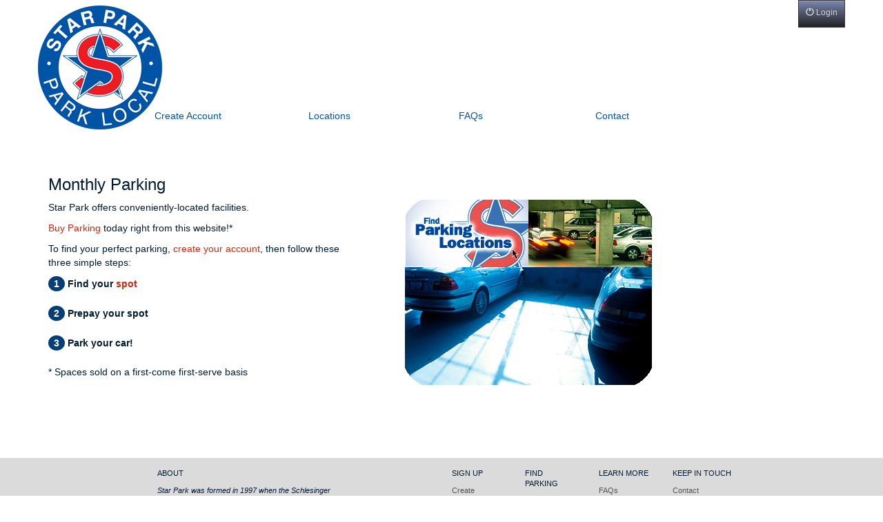

--- FILE ---
content_type: text/html; charset=utf-8
request_url: https://starpark.permitpoint.com/
body_size: 5433
content:
<!DOCTYPE html>
<html class="no-js">
<head>
    <meta charset="utf-8" />
    <meta http-equiv="X-UA-Compatible" content="IE=edge" />
    <meta name="viewport" content="width=device-width, initial-scale=1, maximum-scale=1, minimum-scale=1">
    <title>Welcome | PermitPoint (v. 16.2.0.15786 )</title>
    <link rel="icon" href="/favicon.ico" type="image/x-icon">
    <link rel="shortcut icon" href="/favicon.ico" type="image/x-icon">
    <link rel="apple-touch-icon" href="/apple-touch-icon.png">
    <link href="/Content/css?v=2UcykCleefUNN2vkGEaqKhn1pFePJKd7MbZIZpLDFeo1" rel="stylesheet"/>

    <!-- Site Specific CSS -->
    <link rel="stylesheet" href="/custom/%24css" />
    <script src="/bundles/modernizr?v=inCVuEFe6J4Q07A0AcRsbJic_UE5MwpRMNGcOtk94TE1"></script>

</head>
<body>
    <header id="header">
            <div class="container">
                <div class="row">
                    <a id="logo" href="/">Home</a>

                    <div class="toolbar">
                        <a class="btn btn-header btn-sm hide"><i class="glyphicon glyphicon-lock"></i> Login</a>
                        <div class="btn-group">
                                <a class="btn btn-header btn-sm dropdown-toggle" href="/Account/Login">
                                    <i class="glyphicon glyphicon-off"></i> Login
                                </a>
                        </div>
                    </div>
                    <h1 class="visible-xs visible-sm">Welcome</h1>
                </div>


            </div>

    </header>

    <input id="aliveUrl" name="aliveUrl" type="hidden" value="/Alive/KeepAlive/aliveUrl" />

    <div id="title" class="hidden-xs hidden-sm hidden-print">
        <div class="container">
            <h1>
                Welcome <small></small>
            </h1>
        </div>
    </div>
    <div id="main" class="container">
        

<div class="row">
	<!DOCTYPE html>
<html>

<!DOCTYPE html PUBLIC "-//W3C//DTD XHTML 1.0 Transitional//EN" "http://www.w3.org/TR/xhtml1/DTD/xhtml1-transitional.dtd">
<html xmlns="http://www.w3.org/1999/xhtml">
<head>

<meta charset="utf-8" />
    <meta http-equiv="X-UA-Compatible" content="IE=edge" />
    <meta name="viewport" content="width=device-width, initial-scale=1, maximum-scale=1, minimum-scale=1">
    <title>Welcome</title>
	<link rel="icon" href="/favicon.ico" type="image/x-icon">
	<link rel="shortcut icon" href="/favicon.ico" type="image/x-icon">
	<link rel="apple-touch-icon" href="/apple-touch-icon.png">
	<link href="/Content/css?v=Hai83gjIx3nuCuNYhDi3r0KAfib2uicynzxv0mjlge81" rel="stylesheet"/>

    <!-- Site Specific CSS -->
    <link rel="stylesheet" href="/custom/%24css" />
	<script src="/bundles/modernizr?v=inCVuEFe6J4Q07A0AcRsbJic_UE5MwpRMNGcOtk94TE1"></script>



<base src=""/>
<meta http-equiv="Content-Type" content="text/html; charset=iso-8859-1" />
<title></title>
<meta name="description" content="" />
<meta name="keywords" content="" />

<!--[if lte IE 7]>
<style>
#menuwrapper, #p7menubar ul a {height: 1%;}
a:active {width: auto;}
</style>
<![endif]-->
<!--Google Analytics-->
<script type="text/javascript">

  var _gaq = _gaq || [];
  _gaq.push(['_setAccount', 'UA-16508762-1']);
  _gaq.push(['_trackPageview']);

  (function() {
    var ga = document.createElement('script'); ga.type = 'text/javascript'; ga.async = true;
    ga.src = ('https:' == document.location.protocol ? 'https://ssl' : 'http://www') + '.google-analytics.com/ga.js';
    var s = document.getElementsByTagName('script')[0]; s.parentNode.insertBefore(ga, s);
  })();

</script>

<!--End Google Analytics-->
</head>



<style>
* {
    box-sizing: border-box;
}

body {
	background:#FFFFFF;
	background-color: #FFFFFF;
	background-repeat: repeat-x;
	min-height: 900px;
	background-size: 100% 100%;
}

/*.row:after {
    content: "";
    clear: both;
    display: block;
}*/

[class*="col-"] {
    float: left;
}

html {
    font-family: "Lucida Sans", sans-serif;
}

/* unvisited link */
a:link {
    color: #d8d9db;
	text-decoration: none;
}

/* visited link */
a:visited {
    color: #d8d9db;
	text-decoration: none;
}

/* mouse over link */
a:hover {
    color: #dd250b;
	text-decoration: none;
}

/* selected link */
a:active {
    color: #0000FF;
	text-decoration: none;
}

.header {
    background-color: #000000;
    color: #d8d9db;
    padding: 15px;
}

.translate ul {
    list-style-type: none;
    margin: 0;
    padding: 0;
}

.translate li {
    padding: 8px;
    margin-bottom: 0px;
	background-color: rgba(231, 119, 36, 0);
    color: #d8d9db;
    /*box-shadow: 0 1px 3px rgba(0,0,0,0.12), 0 1px 2px rgba(0,0,0,0.24);*/
}

.translate li:hover {
    /*background-color: #FDBF3C*/
    color:#FFFFFF;
}

.translate {
   position: relative;
    left: 180px;
    top: 0px;
	background-color: FFFFFF;
}

@media only screen and (min-width: 768px) {
.translate {
   position: relative;
    left: 30px;
    top: -70px;
	height: 40px;
	background-color: rgba(231, 119, 36, 0);
}
}

.menu ul {
    list-style-type: none;
    margin: 0;
    padding: 0;
}

.menu li {
    padding: 8px;
    margin-bottom: 0px;
    background-color: #FFFFFF;
    color: rgb(0,0,0);
    /*box-shadow: 0 1px 3px rgba(0,0,0,0.12), 0 1px 2px rgba(0,0,0,0.24);*/
}

.menu li:hover {
    background-color: rgba(231, 119, 36, 0);
    color:#dd250b;
}

@media only screen and (min-width: 768px) {
.menu li {
	background-color: rgba(231, 119, 36, 0);
    color: #0054a6;
}

.menu li:hover {
    background-color: rgba(231, 119, 36, 0);
    color:#dd250b;
}
}


.menu {
   position: relative;
    left: 0px;
    top: -30px;
	background-color: rgba(231, 119, 36, 0);
}

@media only screen and (min-width: 768px) {
.menu {
   position: relative;
    left: 30px;
    top: -70px;
	background-color: rgba(231, 119, 36, 0);
}
}

.aside {
    padding: 15px;
    background-color: #d8d9db;
    color: #011b34;
    text-align: center;
    font-size: 14px;
    box-shadow: 0 1px 3px rgba(0,0,0,0.12), 0 1px 2px rgba(0,0,0,0.24);
	height: 200px;
}

.aside a:link {
    color: #000000;
	text-decoration: none;
}

.aside a:visited {
    color: #000000;
	text-decoration: none;
}

.aside a:hover {
    color: #FFFFFF;
	text-decoration: underline;
}

.aside a:active {
    color: #0000FF;
	text-decoration: underline;
}

.happyparkcol {
    padding-left: 45px;
	padding-right: 45px;
    background-color: #FFFFFF;
    color: #011b34;
    font-size: 14px;
	height: 230px;
	width: 346px;
	position: static;
}

@media only screen and (min-width: 768px) {
    .happyparkcol {
		position: static;
		left: 0px;
		top: 0px;
		position: relative;
		left: 0px;
        top: 20px;
		width:593px;
	    height:395px;
	}
}

.whitecol {
    padding: 15px;
    background-color: #FFFFFF;
    color: #011b34;
    font-size: 14px;
	height: auto;
	position: static;
	left: 0px;
    top: 0px;
}

@media only screen and (min-width: 768px) {
    .whitecol {
		min-height:fit-content;
		/*height: 200px;*/
	    position: relative;
        left: 0px;
        top: -50px; /*-50px*/
	}
}

.whitecol a:link {
    color: #dd250b;
	text-decoration: none;
}

.whitecol a:visited {
    color: #dd250b;
	text-decoration: none;
}

.whitecol a:hover {
    color: #fdbf3c;
	text-decoration: underline;
}

.whitecol a:active {
    color: #0000FF;
	text-decoration: underline;
}

.greycol {
    padding: 15px;
    background-color: #dcdbdb;
    color: #011b34;
    font-size: 14px;
	position: static;
	height: auto;
	min-height:fit-content;
}

@media only screen and (min-width: 768px) {
    .greycol {
		height: 175px;
	    position: relative;
        left: 0px;
        top: 0px;
		min-height:260px;
	}
}

@media only screen and (min-width: 1100px) {
    .greycol {
		height: 175px;
	    position: relative;
        left: 0px;
        top: 0px;
		min-height:200px;
	}
}

.greycol a:link {
    color: #555555;
	text-decoration: none;
}

.greycol a:visited {
    color: #555555;
	text-decoration: none;
}

.greycol a:hover {
    color: #ed1c24;
	text-decoration: none;
}

.greycol a:active {
    color: #0000FF;
	text-decoration: none;
}
	
.spacer {
     padding: 8.33%;
}

.footer {
    background-color: #231F20;
    color: #d8d9db;
    text-align: center;
    font-size: 14px;
	padding-top:8px;
}

.footer a:link {
    color: #d8d9db;
	text-decoration: none;
}

.footer a:visited {
    color: #d8d9db;
	text-decoration: none;
}

.footer a:hover {
    color: #FFFFFF;
	text-decoration: underline;
}

.footer a:active {
    color: #0000FF;
	text-decoration: underline;
}

.buttonBlackBorder {
    color: black;
    border: 2px solid #555555;
	padding: 4px;
	display: inline-block;
	box-sizing: border-box;
	vertical-align: top;
	font-size:12px;
}

.buttonBlackBorder:hover {
    background-color: #555555;
    color: #00FF00;
}

.buttonBlackBorder a:hover {
    background-color: #00FF00;
    color: #00FF00;
}


.buttonCircle {
    color: white;
	background-color: #063e77;
    border: none;
	padding-left: 8px;
	padding-right:8px;
	border-radius:50%
}
.buttonCircle a:hover {
    background-color: #00FF00;
    color: #00FF00;
}


/* For mobile phones: */
[class*="col-"] {
    width: 100%;
}
@media only screen and (min-width: 768px) {
    /* For desktop: */
    .col-1 {width: 8.33%;}
    .col-2 {width: 16.66%;}
    .col-3 {width: 25%;}
    .col-4 {width: 33.33%;}
    .col-5 {width: 41.66%;}
    .col-6 {width: 50%;}
    .col-7 {width: 58.33%;}
    .col-8 {width: 66.66%;}
    .col-9 {width: 75%;}
    .col-10 {width: 83.33%;}
    .col-11 {width: 91.66%;}
    .col-12 {width: 100%;}
}

[class*="col-a"] {
    width: 100%;
}
@media only screen and (min-width: 768px) {
    .col-a3 {width: 24%;}
	.col-b3 {width: 24%;}
	.col-c3 {width: 23.5%;}
}

.font150 { font-size:150%; }
.font75 { font-size:75%; }
.font50 { font-size:50%; }
.font25 { font-size:50%; }

.br { font-size:1px; }


</style>
</head>
<body>

<div class="row">
<div class="col-1">
<ul>
</ul>
</div>

<div class="row">
<div class="col-2 menu">
<ul>
<a href="https://starpark.permitpoint.com/Account/Login"><li><center>Create Account</center></li></a>
</ul>
</div>


<div class="col-2 menu">
<ul>
<a href="https://starpark.permitpoint.com/Location"><li><center>Locations</center></li></a>
</ul>
</div>


<div class="col-2 menu">
<ul>
<a href="../../custom/faq.html"><li><center>FAQs</center></li></a>
</ul>
</div>


<div class="col-2 menu">
<ul>
<a href="../../custom/Contact.html"><li><center>Contact</center></li></a>
</ul>
</div>

<div class="row">
<div class="col-2 translate">
<div id="google_translate_element"></div><script type="text/javascript">
function googleTranslateElementInit() {
  new google.translate.TranslateElement({pageLanguage: 'en'}, 'google_translate_element');
}
</script><script type="text/javascript" src="//azureomnipark.sharepoint.com///translate.google.com/translate_a/element.js?cb=googleTranslateElementInit"></script>
<ul>
</ul>
</div>
</div>

<div class="row">
<div class="col-1">
<ul>
</ul>
</div>

</div>
</div>
</div>



<div class="col-5">
<div class="whitecol">
<h1>Monthly Parking</h1>
<p>Star Park offers conveniently-located facilities.</p>
<p><a href="https://starpark.permitpoint.com/Account/Login">Buy Parking</a> today right from this website!*</p>
<p>To find your perfect parking, <a href="https://starpark.permitpoint.com/Account/Login">create your account</a>, then follow these three simple steps:</p>
<p><b><span class='bigger'><button class="buttonCircle" disabled>1</button> Find your <a href="https://starpark.permitpoint.com/Location">spot</a></b></span></p><p class='br'>&nbsp;</p>
<p><b><span class='bigger'><button class="buttonCircle" disabled>2</button> Prepay your spot</b></span></p><p class='br'>&nbsp;</p>
<p><b><span class='bigger'><button class="buttonCircle" disabled>3</button> Park your car!</b></span></p><p class='br'>&nbsp;</p>
<p>* Spaces sold on a first-come first-serve basis</p>
</div>
</div>

<div class="col-6">
<div class="happyparkcol">
   <a href="https://starpark.permitpoint.com/Location">
<!--<img src="../../custom/Photo_with_Burst.png" alt="Parking Lot" style="width:593px;height:395px;">-->
  <img class="mySlides" src="../../custom/slideshow_001.png" style="width:100%;max-width:358px;max-height:269px">
  <img class="mySlides" src="../../custom/slideshow_002.png" style="width:100%;max-width:358px;max-height:269px">
  <img class="mySlides" src="../../custom/slideshow_003.png" style="width:100%;max-width:358px;max-height:269px">
  <img class="mySlides" src="../../custom/slideshow_004.png" style="width:100%;max-width:358px;max-height:269px">
  </a>
</div>
</div>




</div>
</div>
</div>
</div>
</div>

</div>
</div>
</div>
</div>
</div>

<!--Grey Footer-->
<!--Empty-->
<div class="col-2">
<div class="greycol">
</div>
</div>

<!--About-->
<div class="col-3">
<div class="greycol">
<p class='font75'>ABOUT</p>
<p class='font75'><i>Star Park was formed in 1997 when the Schlesinger Companies, a family owned and operated commercial real estate business serving the Northwest for over 80 years, developed and built the Alder Street Garage and Retail Center in downtown Portland.</i></p>
<span><a href="http://www.star-park.com/our.htm" class="button buttonBlackBorder">Learn More</a></span>
</div>
</div>

<!--Spacer-->
<div class="col-1">
<div class="greycol">
</div>
</div>

<!--Signup-->
<div class="col-1">
<div class="greycol">
<p class='font75'>SIGN UP</p>
<p class='font75'><a href="https://starpark.permitpoint.com/Account/Login">Create Account/Login</a></p>
</div>
</div>

<!--Locations-->
<div class="col-1">
<div class="greycol">
<p class='font75'>FIND PARKING</p>
<p class='font75'><a href="https://starpark.permitpoint.com/Location">Locations</a></p>
</div>
</div>

<!--Faqs-->
<div class="col-1">
<div class="greycol">
<p class='font75'>LEARN MORE</p>
<p class='font75'><a href="../../custom/faq.html">FAQs</a></p>
<p class='font75'><a href="../../custom/terms.html">Terms and Conditions</a></p>
<p class='font75'><a href="http://www.star-park.com/privacy.htm">Online Privacy Policy</a></p>
</div>
</div>

<!--Contact-->
<div class="col-3">
<div class="greycol">
<p class='font75'>KEEP IN TOUCH</p>
<p class='font75'><a href="../../custom/contact.html">Contact</a></p>
<p>&nbsp;<br>&nbsp;</p>
<p>&nbsp;&nbsp;&nbsp;&nbsp;&nbsp;&nbsp;<a href="http://www.omnipark.com"><img src="../../custom/omnipower.png" alt="OmniPark"></a></p>
</div>
</div>

<div class="col-12 footer">
<p class='font75'>(C) Copyright 2017, Star Park, LLC &nbsp;&nbsp;|&nbsp;&nbsp; 610 SW Alder, Suite 515, Portland, OR 97205 &nbsp;&nbsp;| &nbsp;&nbsp; (503) 223-4128 &nbsp;&nbsp; | &nbsp;&nbsp; <a href="mailto:info@star-park.com">info@star-park.com</a></p>
</div>

<script>
var myIndex = 0;
carousel();

function carousel() {
    var i;
    var x = document.getElementsByClassName("mySlides");
    for (i = 0; i < x.length; i++) {
       x[i].style.display = "none";  
    }
    myIndex++;
    if (myIndex > x.length) {myIndex = 1}    
    x[myIndex-1].style.display = "block";  
    setTimeout(carousel, 3000); // Change image every 2 seconds
}
</script>

</body>
</html>
</div>


    </div>
    <div id="modalProxy"></div>
    <footer id="footer">
        <hr />

    </footer>
    <script>
        window.appSettings = {
            logoutUrl: '/Account/Logout',
            innactivityIdleTime: '13',
            innactivityLogOutTime: '15',
            authorized: false
        };
    </script>

        <script>
            window.appSettings.authorized = false;
        </script>


    <script src="/bundles/jquery?v=9ktsOtIo0upvJP7-7FiXuOoOJe58RLFJ__wIRPL2vGo1"></script>
<script src="/bundles/jqueryval?v=E34gdgT6wWdr4VlNsx5mJXGMgpTQkj2iplvKenbbRDw1"></script>
<script src="/bundles/bootstrap?v=ThgZyyFd1jI_NG-U8Bsi7TPC8GeGYZRd9efng_4v3Tk1"></script>
<script src="/bundles/bootstrapExtensions?v=53rOgS5Xee4VVPBzkcNdJq-Va730Xoa4alKOTfctpMk1"></script>
<script src="/bundles/app?v=KAQ8TNbeRXsQw0RBNlXCJ2kRhs3JR3hVF7YOGAML1Mc1"></script>


    <script>
        var app = app || {};

        app.rootUrl = "/";
    </script>

    
    
</body>
</html>


--- FILE ---
content_type: text/css; charset=utf-8
request_url: https://starpark.permitpoint.com/custom/%24css
body_size: 3029
content:
html {
	background: #FFFFFF;
}
body {
	background:#FFFFFF url(bkrnd.png) repeat-x top center;
	background-color: #FFFFFF;
	background-repeat: repeat-x;
	min-height: 900px;
	background-size: 100% 100%;
}
hr {
	border-bottom: solid 0px rgba(0, 0, 0, 0.0);
	border-top: solid 0px rgba(0, 0, 0, 0.0);
}
#header {
	background:#FFFFFF
	background-image:none;
	border-bottom: solid 1px #FFFFFF;
	height:55px;
	border-color: #FFFFFF;
}
#header .toolbar .dropdown-menu {
	border-color: #191919;
}

@media (min-width: 991px) {
#header {
	background: #FFFFFF;
	background-image: none;
	border-bottom: solid 1px #191919;
	border-color: #FFFFFF;
}
#header .toolbar .dropdown-menu {
	border-color: #fff;
}
}
#header #logo {
	height:70px;
	width:180px;
	background: url(logo_small.gif) no-repeat 0 40%;
	min-width: 370px;
}

@media (min-width: 991px) {
#header #logo {
	height:70px;
	width:180px;
	background: url(logo_small.gif) no-repeat 0 40%;
	min-width: 370px;
}
}

@media (min-width: 991px) {
#header #logo {
	height:200px;
	width:200px;
	background: url(logo.gif) no-repeat 0 40%;
	border-color: #FFFFFF;
}
}
#location {
	color:#fff;
}
#confirm aside h3 {
    color: #FFFFFF;
	background-color: rgba(53, 53, 53, 0.75);
	min-height: 34px;
	/*position: relative;*/
	/*top: -5px;*/
	/*text-shadow: 1px 1px rgba(0, 0, 0, 0.75);*/
}

@media (min-width: 991px) {
.impersonated {
	/*text-align: center;*/
	right: 200px;
	position:relative;
    color: #0054a6;
}
}
.impersonated {
	font-size: 150%;
	color: #0054a6;
}

#vehicles article h2 {
    color: #fff;
}
#title {
	background-image: none;

	background-color: #FFFFFF;
	border-color: #FFFFFF;
}
#title h1 {
	color: #fff;
	font-size:0px;
}
#title h1 small {
	color: #7a7a7a;
	font-size:0px;
}
#types {
	background-color: rgba(25, 25, 25, 0.9)/*#191919;*/
}
.btn-header {
	background-color: #232323;
	border-color: #373737;
	background-image: -webkit-linear-gradient(top, #646464 0%, #222 100%);
	background-image: linear-gradient(to bottom, #646464 0%, #222 100%);
	border-radius:25px;
}
.btn-header:hover, .btn-header:active, .btn-group.open .btn-header {
	background-color: #927448;
	border-color: #000;
	background-image: -webkit-linear-gradient(top, #7a87b0 0%, #294080 100%);
	background-image: linear-gradient(to bottom, #7a87b0 0%, #294080 100%);
	background-position:0 0 !important;
}
.btn-group.open .btn-header {
  box-shadow: inset 0 3px 5px rgba(0, 0, 0, 0.35) !important;
}

@media (min-width: 991px) {
.btn-header {
	background-color: #232323;
	border-color: #373737;
	background-image: -webkit-linear-gradient(top, #7a87b0 0%, #222 100%);
	background-image: linear-gradient(to bottom, #7a87b0 0%, #222 100%);
	border-radius:25px;
}
.btn-header:hover, .btn-header:active {
	background-color: #927448;
	border-color: #000;
	background-image: -webkit-linear-gradient(top, #7a87b0 0%, #294080 100%);
	background-image: linear-gradient(to bottom, #7a87b0 0%, #294080 100%);
	background-position:0 0 !important;
}
.btn-group.open .btn-header {
  box-shadow: inset 0 3px 5px rgba(0, 0, 0, 0.35) !important;
}
}
/**/
.list-group-item {
  background-color: #f0f0f0;
  background-image: none;
  box-shadow: none;
  border-color: #ddd;
}

.list-group-item.active, .list-group-item.active:hover {
  box-shadow:none;
  background-color: #fff;
  border-color: #ddd;
}

.input-sm {
  font-size: 13px;
  border-radius: 0px;
}

.nav-tabs>li>a {
    outline: none;
    background-color: rgba(53, 53, 53, 0.75);
    border-color: rgba(255, 255, 255, 0.72);
	border-width: 2px;
	/*border:none;*/
    background-image: none;
    background-repeat: repeat-x;
    color: rgba(255, 255, 255, 0.75);
	border-radius: 15px 15px 0px 0px;
}
/*
.nav-tabs>li , .nav-tabs.li {
	background: rgba(53, 53, 53, 0.75);
	background-color:rgba(33, 157, 220, 0.4);
	color: rgba(255, 255, 255, 0.75);
}*/

.nav-tabs>li>a:hover{
		background: rgba(53, 53, 53, 0.75);
		background-color:rgba(18, 75, 141, 0.75);
	color: rgba(255, 255, 255, 0.85);
}

.nav-tabs>li.active>a:hover{
		background: rgba(53, 53, 53, 0.75);
		background-color:rgba(18, 75, 141, 0.75);
	color: rgba(255, 255, 255, 0.85);
	border-width: 2px;
}

.nav-tabs>li.active>a:focus {
	background: rgba(53, 53, 53, 0.75);
    background-color:rgba(33, 157, 220, 0.75);
	color: rgba(53, 53, 53, 0.85);
	border-width: 2px;
}

.nav-tabs>li.active>a, .nav-tabs>li.active>a:focus {
    background: rgba(0, 83, 155, 0.95);
    border-bottom-color: #00539b;
	border-width: 2px;
    color: #fff;
}

.list-inline.filter-desc {
    margin-top: 12px;
    font-size: 12px;
    color: #eaeaea;
}

.panel.panel-tab{
	    background-color: rgba(51, 51, 51, 0.75);
    background-image: none;
}

.panel.panel-tab>.panel-heading {
    background-color: rgba(51, 51, 51, 0.5);
    background-image: none;
    /* background-image: linear-gradient(to bottom,#8c8c8c 0%,#e3e3e3 100%); */
}

.panel.panel-tab>.panel-footer{
    background-color: rgba(51, 51, 51, 0.75);
    background-image: none;
    /* background-image: linear-gradient(to bottom,#8c8c8c 0%,#e3e3e3 100%); */
}

.panel.panel-tab>.panel-clearfix {
	background-color: rgba(130, 129, 129, 0.75);
    background-image: none;
}

/* Table Overides*/
.tzg-frame {
	background-color:  rgba(255, 255, 255, 0.75);
}

.alert-info {
    color: #31708f;
    background-color: rgba(217, 237, 247, 0.85);
    border-color: #bce8f1;
}

.pager .pages {
    color: #000000;
    margin: auto 10px;
}

.panel-footer {
    padding: 10px 15px;
    background-color:  rgba(130, 129, 129, 0.51);
    background-image: none;
	color:#FFFFFF;
    border-top: 1px solid #ddd;
    border-bottom-right-radius: 3px;
    border-bottom-left-radius: 3px;
}

#admin #adminTransactions tfoot td {
    background: rgba(255, 255, 221, 0.9);
    padding-top: 15px;
    padding-bottom: 15px;
}

.tzg-form {
    position: relative;
    padding: 10px 0 0 0;
    border-top: 0;
    border-bottom: 0;
    width: auto;
    font-family: Arial, Sans-Serif;
    background: rgba(255, 255, 255, 0.63);
}

label {
    display: inline-block;
    max-width: 100%;
    margin-bottom: 5px;
    font-weight: 700;
    color: #000000;
}

.well {
    min-height: 20px;
    padding: 19px;
    margin-bottom: 20px;
    background-color: rgba(123, 123, 123, 0.69);
    border: 1px solid #e3e3e3;
    border-radius: 4px;
    -webkit-box-shadow: inset 0 1px 1px rgba(0,0,0,.05);
    box-shadow: inset 0 1px 1px rgba(0,0,0,.05);
}

.tzg-form .tzg-row label {
    width: 200px;
    float: left;
    font-size: 12px;
    font-weight: bold;
    padding: 0;
    margin: 0;
    color: #fff;
    line-height: 25px;
    float: left;
}


.table td {
    background: rgba(255, 255, 255, 0.85);
    background-image: none;
    vertical-align: middle!important;
}

r>th {
    vertical-align: bottom;
    background-image: none;
    background-color: rgba(128, 128, 128, 0.75);
    border-bottom: 2px solid rgba(233, 233, 233, 0.48);
}

.panel-default
{
		background-color: rgba(130, 129, 129, 0.75);
    background-image: none;
}

.panel.panel-tab>.table {
		background-color: rgba(130, 129, 129, 0.75);
    background-image: none;
}


.alert>p+p {
    margin-top: 5px;
    font-size: 0px;
    display: hidden;
}
.alert>p+p:after {
    content:'Permits autorenew on the 15th of every month.  By entering your credit card, you agree to autopay with this card on the 15th of every month.  To cancel a permit, please contact Star Park admin at: (503) 223-4128 or info@star-park.com';
    height:20px;
    width:200px;	
    visibility: visible;
    /*display: inline-block;*/
    position: static;
    background-color: rgba(0, 0, 0, 0);
	font-size:12px;
	position: relative;
	top:0px;
}

/*Receipt Overides*/
#receipt .panel-default {
  /*content: url('../custom/watermark.png');
  width: 400px;
  height: 400px;
  position: relative;
  top: 400px;
  border:none;
  outline-width:0px;
  background: transparent;*/
  background-color:#FFFFFF;
}
#receipt:after {
  content: url('../custom/watermark.png');
  width: 400px;
  height: 400px;
  position: relative;
  top:-800px;
  left:0px;
}

/* Make Receipt Printable */
/*
#receipt dd, dt {
	line-height: 1.0;
	font-size: 14px;
}

#receipt {
   all: initial;
   position: absolute;
   left: 35px;
}

#receipt .panel-default {
   all: initial;
}
#receipt .panel-title {
    margin-top: 0;
    margin-bottom: 0;
    font-size: 14px;
    color: inherit;
    line-height: 14px;
}

#receipt .h1, .h2, .h3, .h4, .h5, .h6, h1, h2, h3, h4, h5, h6 {
    font-size:12px;
}

#receipt dt {
	display:none;
}*/

#permit {
   all: initial;
}

#permit .panel-default {
   all: initial;
}
/*
body#permit
{
	background-image:url("../custom/watermark.png");
	background-repeat: repeat;
}*/

#permit
{
	background-image:url("../custom/watermark_200.png");
	background-repeat: repeat;
	font-size: 20px;
}

#vehicles
{
	background-image:url("../custom/watermark_200.png");
	background-repeat: repeat;
	font-size: 20px;
}


.pricing-table {
	all: initial;
}

#permit .pricing-table tbody tr.total td, .pricing-table tbody tr.total th {
    font-size: 14px;
    padding-top: 10px;
    padding-bottom: 10px;
    border-top: solid 1px #ddd;
}

#permit .col-sm-6 {
    font-size: 24px;
}

#permit .h1, .h2, .h3, .h4, .h5, .h6, h1, h2, h3, h4, h5, h6 {
    font-size:24px;
}

#vehicles .table {
	font-size:24px;
}






.alert>p+p:after {
    content:'Permits autorenew on the 15th of every month.  By entering your credit card, you agree to autopay with this card on the 15th of every month.  To cancel a permit, please contact Star Park admin at: (503) 223-4128 or info@star-park.com';
    height:20px;
    width:200px;	
    visibility: visible;
    /*display: inline-block;*/
    position: static;
    background-color: rgba(0, 0, 0, 0);
	font-size:12px;
	position: relative;
	top:0px;
}

/* Change Reset Message to customer support email */
#reset .alert-danger {
	visibility:hidden;
}

#reset .alert-danger:after {
  content:'Email not sent.  Please Make Sure you enter the email associated with your account.  If you are having difficulty, please contact Star Park at: (503) 223-4128 or info@star-park.com';
  visibility: visible;
  display: block;
  position: absolute;
  background-color: #f2dede;
  color: #a94442;
  padding: 2px;
  top: 12px;
  left: 2px;
}



--- FILE ---
content_type: text/css; charset=utf-8
request_url: https://starpark.permitpoint.com/custom/%24css
body_size: 3029
content:
html {
	background: #FFFFFF;
}
body {
	background:#FFFFFF url(bkrnd.png) repeat-x top center;
	background-color: #FFFFFF;
	background-repeat: repeat-x;
	min-height: 900px;
	background-size: 100% 100%;
}
hr {
	border-bottom: solid 0px rgba(0, 0, 0, 0.0);
	border-top: solid 0px rgba(0, 0, 0, 0.0);
}
#header {
	background:#FFFFFF
	background-image:none;
	border-bottom: solid 1px #FFFFFF;
	height:55px;
	border-color: #FFFFFF;
}
#header .toolbar .dropdown-menu {
	border-color: #191919;
}

@media (min-width: 991px) {
#header {
	background: #FFFFFF;
	background-image: none;
	border-bottom: solid 1px #191919;
	border-color: #FFFFFF;
}
#header .toolbar .dropdown-menu {
	border-color: #fff;
}
}
#header #logo {
	height:70px;
	width:180px;
	background: url(logo_small.gif) no-repeat 0 40%;
	min-width: 370px;
}

@media (min-width: 991px) {
#header #logo {
	height:70px;
	width:180px;
	background: url(logo_small.gif) no-repeat 0 40%;
	min-width: 370px;
}
}

@media (min-width: 991px) {
#header #logo {
	height:200px;
	width:200px;
	background: url(logo.gif) no-repeat 0 40%;
	border-color: #FFFFFF;
}
}
#location {
	color:#fff;
}
#confirm aside h3 {
    color: #FFFFFF;
	background-color: rgba(53, 53, 53, 0.75);
	min-height: 34px;
	/*position: relative;*/
	/*top: -5px;*/
	/*text-shadow: 1px 1px rgba(0, 0, 0, 0.75);*/
}

@media (min-width: 991px) {
.impersonated {
	/*text-align: center;*/
	right: 200px;
	position:relative;
    color: #0054a6;
}
}
.impersonated {
	font-size: 150%;
	color: #0054a6;
}

#vehicles article h2 {
    color: #fff;
}
#title {
	background-image: none;

	background-color: #FFFFFF;
	border-color: #FFFFFF;
}
#title h1 {
	color: #fff;
	font-size:0px;
}
#title h1 small {
	color: #7a7a7a;
	font-size:0px;
}
#types {
	background-color: rgba(25, 25, 25, 0.9)/*#191919;*/
}
.btn-header {
	background-color: #232323;
	border-color: #373737;
	background-image: -webkit-linear-gradient(top, #646464 0%, #222 100%);
	background-image: linear-gradient(to bottom, #646464 0%, #222 100%);
	border-radius:25px;
}
.btn-header:hover, .btn-header:active, .btn-group.open .btn-header {
	background-color: #927448;
	border-color: #000;
	background-image: -webkit-linear-gradient(top, #7a87b0 0%, #294080 100%);
	background-image: linear-gradient(to bottom, #7a87b0 0%, #294080 100%);
	background-position:0 0 !important;
}
.btn-group.open .btn-header {
  box-shadow: inset 0 3px 5px rgba(0, 0, 0, 0.35) !important;
}

@media (min-width: 991px) {
.btn-header {
	background-color: #232323;
	border-color: #373737;
	background-image: -webkit-linear-gradient(top, #7a87b0 0%, #222 100%);
	background-image: linear-gradient(to bottom, #7a87b0 0%, #222 100%);
	border-radius:25px;
}
.btn-header:hover, .btn-header:active {
	background-color: #927448;
	border-color: #000;
	background-image: -webkit-linear-gradient(top, #7a87b0 0%, #294080 100%);
	background-image: linear-gradient(to bottom, #7a87b0 0%, #294080 100%);
	background-position:0 0 !important;
}
.btn-group.open .btn-header {
  box-shadow: inset 0 3px 5px rgba(0, 0, 0, 0.35) !important;
}
}
/**/
.list-group-item {
  background-color: #f0f0f0;
  background-image: none;
  box-shadow: none;
  border-color: #ddd;
}

.list-group-item.active, .list-group-item.active:hover {
  box-shadow:none;
  background-color: #fff;
  border-color: #ddd;
}

.input-sm {
  font-size: 13px;
  border-radius: 0px;
}

.nav-tabs>li>a {
    outline: none;
    background-color: rgba(53, 53, 53, 0.75);
    border-color: rgba(255, 255, 255, 0.72);
	border-width: 2px;
	/*border:none;*/
    background-image: none;
    background-repeat: repeat-x;
    color: rgba(255, 255, 255, 0.75);
	border-radius: 15px 15px 0px 0px;
}
/*
.nav-tabs>li , .nav-tabs.li {
	background: rgba(53, 53, 53, 0.75);
	background-color:rgba(33, 157, 220, 0.4);
	color: rgba(255, 255, 255, 0.75);
}*/

.nav-tabs>li>a:hover{
		background: rgba(53, 53, 53, 0.75);
		background-color:rgba(18, 75, 141, 0.75);
	color: rgba(255, 255, 255, 0.85);
}

.nav-tabs>li.active>a:hover{
		background: rgba(53, 53, 53, 0.75);
		background-color:rgba(18, 75, 141, 0.75);
	color: rgba(255, 255, 255, 0.85);
	border-width: 2px;
}

.nav-tabs>li.active>a:focus {
	background: rgba(53, 53, 53, 0.75);
    background-color:rgba(33, 157, 220, 0.75);
	color: rgba(53, 53, 53, 0.85);
	border-width: 2px;
}

.nav-tabs>li.active>a, .nav-tabs>li.active>a:focus {
    background: rgba(0, 83, 155, 0.95);
    border-bottom-color: #00539b;
	border-width: 2px;
    color: #fff;
}

.list-inline.filter-desc {
    margin-top: 12px;
    font-size: 12px;
    color: #eaeaea;
}

.panel.panel-tab{
	    background-color: rgba(51, 51, 51, 0.75);
    background-image: none;
}

.panel.panel-tab>.panel-heading {
    background-color: rgba(51, 51, 51, 0.5);
    background-image: none;
    /* background-image: linear-gradient(to bottom,#8c8c8c 0%,#e3e3e3 100%); */
}

.panel.panel-tab>.panel-footer{
    background-color: rgba(51, 51, 51, 0.75);
    background-image: none;
    /* background-image: linear-gradient(to bottom,#8c8c8c 0%,#e3e3e3 100%); */
}

.panel.panel-tab>.panel-clearfix {
	background-color: rgba(130, 129, 129, 0.75);
    background-image: none;
}

/* Table Overides*/
.tzg-frame {
	background-color:  rgba(255, 255, 255, 0.75);
}

.alert-info {
    color: #31708f;
    background-color: rgba(217, 237, 247, 0.85);
    border-color: #bce8f1;
}

.pager .pages {
    color: #000000;
    margin: auto 10px;
}

.panel-footer {
    padding: 10px 15px;
    background-color:  rgba(130, 129, 129, 0.51);
    background-image: none;
	color:#FFFFFF;
    border-top: 1px solid #ddd;
    border-bottom-right-radius: 3px;
    border-bottom-left-radius: 3px;
}

#admin #adminTransactions tfoot td {
    background: rgba(255, 255, 221, 0.9);
    padding-top: 15px;
    padding-bottom: 15px;
}

.tzg-form {
    position: relative;
    padding: 10px 0 0 0;
    border-top: 0;
    border-bottom: 0;
    width: auto;
    font-family: Arial, Sans-Serif;
    background: rgba(255, 255, 255, 0.63);
}

label {
    display: inline-block;
    max-width: 100%;
    margin-bottom: 5px;
    font-weight: 700;
    color: #000000;
}

.well {
    min-height: 20px;
    padding: 19px;
    margin-bottom: 20px;
    background-color: rgba(123, 123, 123, 0.69);
    border: 1px solid #e3e3e3;
    border-radius: 4px;
    -webkit-box-shadow: inset 0 1px 1px rgba(0,0,0,.05);
    box-shadow: inset 0 1px 1px rgba(0,0,0,.05);
}

.tzg-form .tzg-row label {
    width: 200px;
    float: left;
    font-size: 12px;
    font-weight: bold;
    padding: 0;
    margin: 0;
    color: #fff;
    line-height: 25px;
    float: left;
}


.table td {
    background: rgba(255, 255, 255, 0.85);
    background-image: none;
    vertical-align: middle!important;
}

r>th {
    vertical-align: bottom;
    background-image: none;
    background-color: rgba(128, 128, 128, 0.75);
    border-bottom: 2px solid rgba(233, 233, 233, 0.48);
}

.panel-default
{
		background-color: rgba(130, 129, 129, 0.75);
    background-image: none;
}

.panel.panel-tab>.table {
		background-color: rgba(130, 129, 129, 0.75);
    background-image: none;
}


.alert>p+p {
    margin-top: 5px;
    font-size: 0px;
    display: hidden;
}
.alert>p+p:after {
    content:'Permits autorenew on the 15th of every month.  By entering your credit card, you agree to autopay with this card on the 15th of every month.  To cancel a permit, please contact Star Park admin at: (503) 223-4128 or info@star-park.com';
    height:20px;
    width:200px;	
    visibility: visible;
    /*display: inline-block;*/
    position: static;
    background-color: rgba(0, 0, 0, 0);
	font-size:12px;
	position: relative;
	top:0px;
}

/*Receipt Overides*/
#receipt .panel-default {
  /*content: url('../custom/watermark.png');
  width: 400px;
  height: 400px;
  position: relative;
  top: 400px;
  border:none;
  outline-width:0px;
  background: transparent;*/
  background-color:#FFFFFF;
}
#receipt:after {
  content: url('../custom/watermark.png');
  width: 400px;
  height: 400px;
  position: relative;
  top:-800px;
  left:0px;
}

/* Make Receipt Printable */
/*
#receipt dd, dt {
	line-height: 1.0;
	font-size: 14px;
}

#receipt {
   all: initial;
   position: absolute;
   left: 35px;
}

#receipt .panel-default {
   all: initial;
}
#receipt .panel-title {
    margin-top: 0;
    margin-bottom: 0;
    font-size: 14px;
    color: inherit;
    line-height: 14px;
}

#receipt .h1, .h2, .h3, .h4, .h5, .h6, h1, h2, h3, h4, h5, h6 {
    font-size:12px;
}

#receipt dt {
	display:none;
}*/

#permit {
   all: initial;
}

#permit .panel-default {
   all: initial;
}
/*
body#permit
{
	background-image:url("../custom/watermark.png");
	background-repeat: repeat;
}*/

#permit
{
	background-image:url("../custom/watermark_200.png");
	background-repeat: repeat;
	font-size: 20px;
}

#vehicles
{
	background-image:url("../custom/watermark_200.png");
	background-repeat: repeat;
	font-size: 20px;
}


.pricing-table {
	all: initial;
}

#permit .pricing-table tbody tr.total td, .pricing-table tbody tr.total th {
    font-size: 14px;
    padding-top: 10px;
    padding-bottom: 10px;
    border-top: solid 1px #ddd;
}

#permit .col-sm-6 {
    font-size: 24px;
}

#permit .h1, .h2, .h3, .h4, .h5, .h6, h1, h2, h3, h4, h5, h6 {
    font-size:24px;
}

#vehicles .table {
	font-size:24px;
}






.alert>p+p:after {
    content:'Permits autorenew on the 15th of every month.  By entering your credit card, you agree to autopay with this card on the 15th of every month.  To cancel a permit, please contact Star Park admin at: (503) 223-4128 or info@star-park.com';
    height:20px;
    width:200px;	
    visibility: visible;
    /*display: inline-block;*/
    position: static;
    background-color: rgba(0, 0, 0, 0);
	font-size:12px;
	position: relative;
	top:0px;
}

/* Change Reset Message to customer support email */
#reset .alert-danger {
	visibility:hidden;
}

#reset .alert-danger:after {
  content:'Email not sent.  Please Make Sure you enter the email associated with your account.  If you are having difficulty, please contact Star Park at: (503) 223-4128 or info@star-park.com';
  visibility: visible;
  display: block;
  position: absolute;
  background-color: #f2dede;
  color: #a94442;
  padding: 2px;
  top: 12px;
  left: 2px;
}

